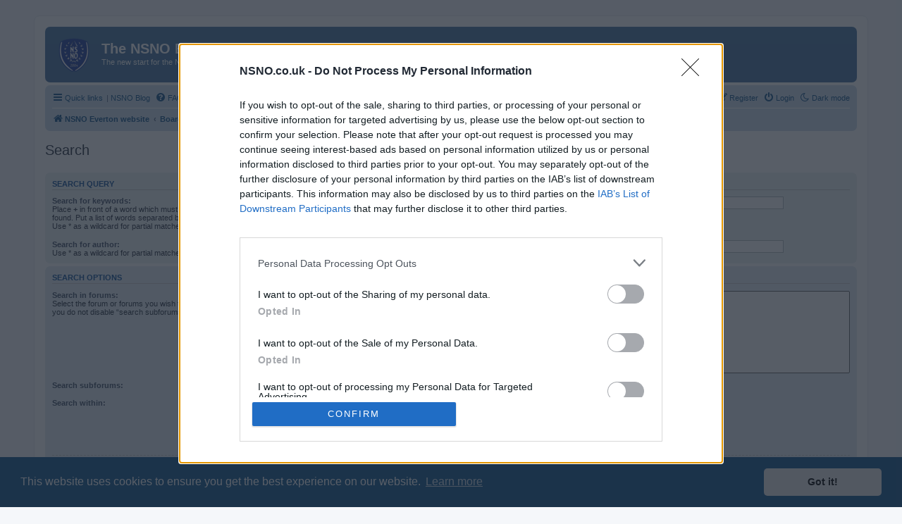

--- FILE ---
content_type: text/html; charset=utf-8
request_url: https://www.google.com/recaptcha/api2/aframe
body_size: 268
content:
<!DOCTYPE HTML><html><head><meta http-equiv="content-type" content="text/html; charset=UTF-8"></head><body><script nonce="9BdKUEHFaPm5g7sVcW4jpw">/** Anti-fraud and anti-abuse applications only. See google.com/recaptcha */ try{var clients={'sodar':'https://pagead2.googlesyndication.com/pagead/sodar?'};window.addEventListener("message",function(a){try{if(a.source===window.parent){var b=JSON.parse(a.data);var c=clients[b['id']];if(c){var d=document.createElement('img');d.src=c+b['params']+'&rc='+(localStorage.getItem("rc::a")?sessionStorage.getItem("rc::b"):"");window.document.body.appendChild(d);sessionStorage.setItem("rc::e",parseInt(sessionStorage.getItem("rc::e")||0)+1);localStorage.setItem("rc::h",'1769579141835');}}}catch(b){}});window.parent.postMessage("_grecaptcha_ready", "*");}catch(b){}</script></body></html>

--- FILE ---
content_type: text/css
request_url: http://nsno.co.uk/ext/forumflair/lftsdpstprfls/styles/prosilver/theme/lftsdpstprfls.css?assets_version=236
body_size: 1287
content:
/*	phpBB3 Style Sheet
	--------------------------------------------------------------
	phpBB Extension Name:	Left Side Post Profiles
	Extension Developer:	ForumFlair (https://forumflair.co.uk)
	Compatible Style:		Prosilver
	--------------------------------------------------------------
*/

/* Hide Online Image */
.post.online, #viewprofile .online { background-image: none; }

/* Online FA Icon */
.lftsdpstprfls-icon::before { padding-right: 0; }
.lftsdpstprfls-icon { font-size: 10px;margin-left: 5px; }
.user-online { color: #1ACC16; }

/* Post Body & Post Profile */
.post .postbody .attachbox { clear: right; }
.post .postbody, .post .postprofile .avatar { float: right; }
.post .postprofile .avatar { display: inline-block; float: none; margin: 0 auto; }
.post .postprofile { border-width: 0 1px 0 0; float: left; text-align: center; }
.post .postprofile dd, .post .postprofile dt { margin-left: 0; margin-right: 8px; }
#preview.post .postbody { float: none; }
#topicreview .post .postbody { float: none; }

/* Responsive Media Queries */
@media (max-width: 700px) {
	/* Post Body & Post Profile */
	.post .postbody { float: none; }
	.post .postprofile { border-width: 0 0 1px 0; float: none; text-align: left; }
	.post .postprofile .avatar { float: left; margin: 0 5px 0 0; }
}


--- FILE ---
content_type: application/javascript
request_url: https://ads.totalsports.org/nsno-ads.js
body_size: 997
content:
if(window.innerWidth>450){
    headerSlotSizes = [[970, 250], [728, 90], [320, 50]];
    bannerSlotSizes = [[300, 250], [300, 600]];
} else {
    headerSlotSizes = [320, 50];
    bannerSlotSizes = [320, 50], [300, 250];
}

var scriptEl = document.createElement("script");
scriptEl.type = "text/javascript", scriptEl.async = !0, 
scriptEl.src = "https://securepubads.g.doubleclick.net/tag/js/gpt.js";

var targetGl = document.getElementsByTagName("head")[0];
targetGl.insertBefore(scriptEl, targetGl.firstChild);

var scriptsEl = document.createElement("script");

scriptsEl.type = "text/javascript", scriptsEl.setAttribute("data-ad-client", "ca-pub-5094636359934159"), scriptsEl.async = !0, scriptsEl.src = "https://pagead2.googlesyndication.com/pagead/js/adsbygoogle.js";

var headerSlot, bannerSlot, footerSlot, targetEl = document.getElementsByTagName("head")[0];
targetEl.insertBefore(scriptsEl, targetEl.firstChild), window.googletag = window.googletag || {
    cmd: []
}, googletag.cmd.push((function() {
    headerSlot = googletag.defineSlot("/1023774/nsno_bb", headerSlotSizes, "div-BB").addService(googletag.pubads()), 
    bannerSlot = googletag.defineSlot("/1023774/nsno_mpu", bannerSlotSizes, "div-MPU").addService(googletag.pubads()),  
    footerSlot = googletag.defineSlot("/1023774/nsno_1x1", [1, 1], "div-1x1").addService(googletag.pubads()), 
    window.addEventListener("load", (function() 
    {
        googletag.display("div-BB"), googletag.pubads().refresh([headerSlot]), 
        googletag.display("div-MPU"), googletag.pubads().refresh([bannerSlot]), 
        googletag.display("div-1x1"), googletag.pubads().refresh([footerSlot])
    })), 
    googletag.pubads().collapseEmptyDivs(), 
    googletag.pubads().enableSingleRequest(), 
    googletag.pubads().disableInitialLoad(), 
    googletag.enableServices()
}));
!(function () { window.googletag = window.googletag || {}; window.vmpbjs = window.vmpbjs || {}; window.vpb = window.vpb || {}; vpb.cmd = vpb.cmd || []; vpb.st=Date.now();  vpb.fastLoad = true; googletag.cmd = googletag.cmd || []; vmpbjs.cmd = vmpbjs.cmd || []; var cmds = []; try{ cmds = googletag.cmd.slice(0); googletag.cmd.length = 0; }catch(e){} var ready = false; function exec(cb) { return cb.call(googletag); } var overriden = false; googletag.cmd.push(function () { overriden = true; googletag.cmd.unshift = function (cb) { if (ready) { return exec(cb); } cmds.unshift(cb); if (cb._startgpt) { ready = true; for (var k = 0; k < cmds.length; k++) { exec(cmds[k]); } } }; googletag.cmd.push = function (cb) { if (ready) { return exec(cb); } cmds.push(cb); }; }); if(!overriden){ googletag.cmd.push = function (cb) { cmds.push(cb); }; googletag.cmd.unshift = function (cb) { cmds.unshift(cb); if (cb._startgpt) { ready = true; if (googletag.apiReady) { cmds.forEach(function (cb) { googletag.cmd.push(cb); }); } else { googletag.cmd = cmds; } } }; } var dayMs = 36e5, cb = parseInt(Date.now() / dayMs), vpbSrc = '//player.bidmatic.io/prebidlink/' + cb + '/wrapper_hb_750889_19604.js', pbSrc = vpbSrc.replace('wrapper_hb', 'hb'), gptSrc = '//securepubads.g.doubleclick.net/tag/js/gpt.js', c = document.head || document.body || document.documentElement; function loadScript(src, cb) { var s = document.createElement('script'); s.src = src; s.defer=false; c.appendChild(s); s.onload = cb; s.onerror = function(){ var fn = function(){}; fn._startgpt = true; googletag.cmd.unshift(fn); }; return s; } loadScript(pbSrc); loadScript(gptSrc); loadScript(vpbSrc); })()

--- FILE ---
content_type: text/javascript
request_url: http://nsno.co.uk/ext/rmcgirr83/elonw/styles/all/template/js/elonw.js?assets_version=236
body_size: 1760
content:
/**
*
* @package External Links Open in New Window
* @copyright (c) 2014 RMcGirr83
* @license http://opensource.org/licenses/gpl-2.0.php GNU General Public License v2
*
*/

(function($) { // Avoid conflicts with other libraries

	'use strict';

	var removeSubdomain = function (a,b){return a.split(".").slice(-(b||3)).join(".")};

	var source=removeSubdomain(location.hostname);
	var IgnoreClasses = [
		'posterip',
		'share-button',
		'fancybox',
		'lightbox',
		'colorbox'
	];
	var NotInClass = true;

	/**
	 * DOM READY
	 */
	$(function() {

		$('a[href^="http://"], a[href^="https://"], a[href^="ftp://"]').filter(function(){
			if ($(this).parents($("div")).is('.content, .signature') && this.hostname&&removeSubdomain(this.hostname)!==source)
			{
				$(this).attr("title", elonw_title);
			}
		});

		$(document).on('click',('a[href^="http://"], a[href^="https://"], a[href^="ftp://"]'), function() {
			if ($(this).attr('class') !== undefined)
			{
				var ClassList = $(this).attr('class').split(/\s+/);
				$(ClassList).each(function() {
					if($.inArray(this, IgnoreClasses) !== -1)
					{
						NotInClass = false;
					}
				});
			}
			if ($(this).attr('onclick') !== undefined)
			{
				NotInClass = false;
			}
			var href = $(this).attr('href');
			if(this.hostname && removeSubdomain(this.hostname)!==source && NotInClass)
			{
				window.open(href, '_blank', 'noreferrer, noopener');
				return false;
			}
		});

		$('.forum_link').each(function(){
			var href = $(this).attr('href');
			if (this.hostname && removeSubdomain(this.hostname)!==source)
			{
				$(this).attr("onclick","window.open(this.href);return false;").attr("rel", "nofollow, noreferrer, noopener");
			}
		});

	});

})(jQuery); // Avoid conflicts with other libraries
